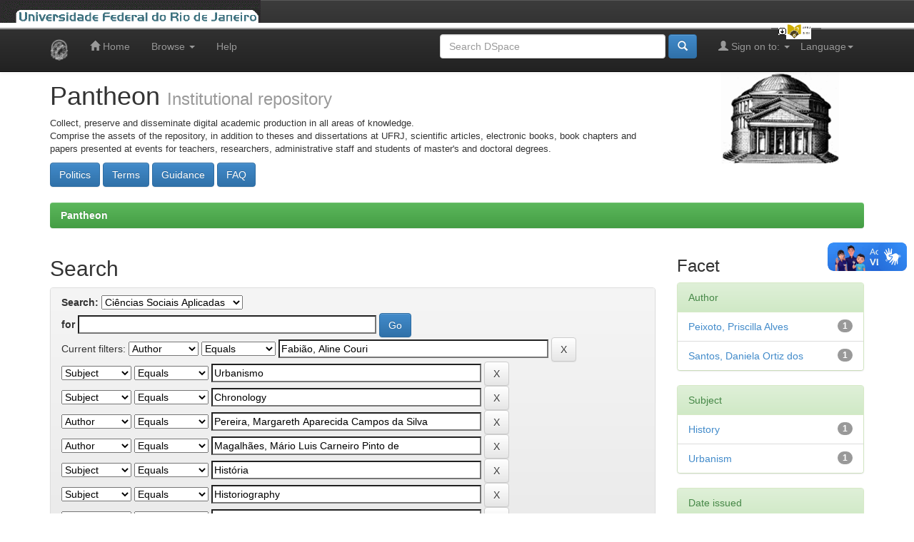

--- FILE ---
content_type: text/css
request_url: https://pantheon.ufrj.br/image/barraufrj/slide.css
body_size: 5094
content:
.ufrjclear {
	clear:both;
	height:0;
	line-height:0
}
.ufrjclearfix:after {
	content:".";
	display:block;
	height:0;
	clear:both;
	visibility:hidden
}
.ufrjclearfix {
	display:inline-block;
	display:block;
	height:1%;
	display:block;
}
* html .ufrjclearfix {
	height:1%
}
.body{
	margin-top:0px
}
#ufrjLogo{
	position:absolute;
	top:0px;
	left:0px;
	width:100%;
	height:32x;
	text-align:left;
	background:repeat-x 0 0;
	z-index:999;
}
.ufrjtab {
	background:url('../barraufrj/tab_b.png') repeat-x 0 0;
	height:9px;
	position:relative;
	top:0px;
	z-index:999;
}
.ufrjtab ul.ufrjlogin {
	display:block;
	position:relative;
	float:right;
	clear:right;
	height:9px;
	width:auto;
	font-weight:bold;
	line-height:12px;
	margin:0;
	right:100px;
	color:#ffffff;
	font-size:80%;
	text-align:center
}
.ufrjtab ul.ufrjlogin li.ufrjleft {
	background:no-repeat left 0;
	height:9px;
	width:30px;
	padding:0;
	margin:0;
	display:block;
	float:left
}
.ufrjtab ul.ufrjlogin li.ufrjright {
	background:no-repeat left 0;
	height:9px;
	width:30px;
	padding:0;
	margin:0;
	display:block;
	float:left
}
.ufrjtab ul.ufrjlogin li {
	text-align:left;
	padding:0 0px;
	display:block;
	float:left;
	height:9px;
	background:url('../barraufrj/tab_b.png') repeat-x 0 0;
}
.ufrjtab ul.ufrjlogin li a {
	color:#004d77
}
.ufrjtab ul.ufrjlogin li a:hover {
	color:#ffffff
}
.ufrjtab .ufrjsep {
	color:#555555
}
.ufrjtab a.ufrjopen, .ufrjtab a.ufrjclose {
/*	height:20px;
	top:11px;
*/
	padding-right:0px;
	line-height:0px !important;
	padding-left:10px !important;
	cursor:pointer;
	display:block;
	width:70px;
	position:relative;
}
/*
.ufrjtab a.ufrjopen {
	background:url(../barraufrj/bt_open.png) no-repeat left 0;
}
.ufrjtab a.ufrjclose {
	background:url(../barraufrj/bt_close.png) no-repeat left 0;
}
.ufrjtab a:hover.ufrjopen {
	background:url(../barraufrj/bt_open.png) no-repeat left -19px;
}
.ufrjtab a:hover.ufrjclose {
	background:url(../barraufrj/bt_close.png) no-repeat left -19px;
}
*/
#ufrjtoppanel {
	position:absolute;
	top:32px;
	left:0;
	right:0;
	width:100%;
	z-index:0;
	background:#FFFFFF;
	text-align:center;
	margin-left:auto;
	margin-right:auto;
	font-family:"Lucida Sans Unicode", "Bitstream Vera Sans", "Trebuchet Unicode MS", "Lucida Grande", Verdana, Helvetica, sans-serif;
	font-size: 12px;
}
#ufrjpanel {
	width:100%;
	height:335px;
	background:#ffffff;
	background-image:url('../barraufrj/fundo.png');
	background-repeat:repeat-x;
	overflow:hidden;
	position:relative;
	z-index:3;
	display:none
}
#ufrjpanel h1 {
	font-size:1.6em;
	padding:5px 0 10px;
	margin:0;
	color:#ffffff
}
#ufrjpanel h2 {
	font-size:1.2em;
	padding:10px 0 5px;
	margin:0;
	color:#ffffff
}
#ufrjpanel p {
	margin:5px 0;
	padding:0
}
#ufrjpanel a {
	text-decoration:none;
	color:#ffffff
}
#ufrjpanel a:hover {
	color:#ffffff
}
#ufrjpanel a-lost-pwd {
	display:block;
	float:left
}
#ufrjpanel .ufrjcontent {
	width:960px;
	margin:0 auto;
	padding-top:10px;
	text-align:left;
	font-size:0.85em
}
#ufrjpanel .ufrjcontent .ufrjleft {
	width:280px;
	float:left;
	padding:0 10px;
	border-left:1px solid #333fff
}
#ufrjpanel .ufrjcontent .ufrjright {
	border-right:1px solid #333fff
}
#ufrjpanel .ufrjcontent form {
	margin:0 0 10px
}
#ufrjpanel .ufrjcontent label {
	float:left;
	padding-top:8px;
	clear:both;
	width:280px;
	display:block
}
#ufrjpanel .ufrjcontent input.field {
	border:1px #060606 solid;
	background:#555555;
	margin-right:5px;
	margin-top:4px;
	width:200px;
	color:#ffffff;
	height:16px
}
#ufrjpanel .ufrjcontent input:focus.field {
	background:#545454
}
#ufrjpanel .ufrjcontent input.bt_login, #panel .ufrjcontent input.bt_register {
	display:block;
	float:left;
	clear:left;
	height:24px;
	text-align:center;
	cursor:pointer;
	border:none;
	font-weight:bold;
	margin:10px 0
}
#ufrjpanel .ufrjcontent input.bt_login {
	width:74px;
	background:transparent url('../barraufrj/bt_login.png') no-repeat 0 0;
}
#ufrjpanel .ufrjcontent input.bt_register {
	width:94px;
	color:#ffffff;
	background:transparent url('../barraufrj/bt_register.png') no-repeat 0 0;
}
#ufrjpanel .ufrjlost-pwd {
	display:block;
	float:left;
	clear:right;
	padding:15px 5px 0;
	font-size:0.95em;
	text-decoration:underline
}
#ufrjmenu_top_ufrj {
	list-style:none;
	margin:0;
	padding:0;
	width:21em
}
.ufrjmenu_top_tit {
	text-align:left;
	font-weight:bold;
	color:#000
}
#ufrjmenu_top_ufrj li {
	margin:0px;
	padding:0px;
	text-align:left;
	display: inline;
}
#ufrjmenu_top_ufrj a {
	background:left center no-repeat;
	border-bottom:1px solid #0a6795;
	color:#000;
	display:block;
	margin:0px;
	padding:5px 12px;
	_padding:5px 12px 5px;
	text-decoration:none;
	font-weight:normal;
	text-align:left;
}
#ufrjmenu_top_ufrj a:hover {
	background:#64c5d2 left center no-repeat;
	color:#000;
	padding-bottom:5px;
	_padding:5px 12px 5px;
}
#ufrjpanel td {
	vertical-align: top;
	border: 0px;
}
#ufrjpanel table {
	border: 0px;
}
#ufrjpanel input {
	border: 0px;
}
